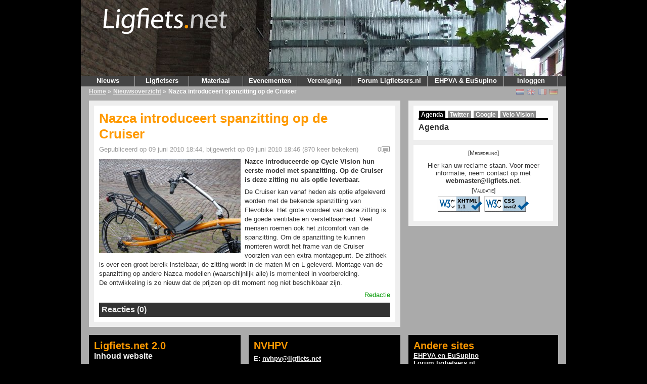

--- FILE ---
content_type: text/html; charset=UTF-8
request_url: https://v2.ligfiets.net/news/3408/nazca-introduceert-spanzitting-op-de-cruiser.html
body_size: 3902
content:
<!DOCTYPE html PUBLIC "-//W3C//DTD XHTML 1.1//EN"
        "http://www.w3.org/TR/xhtml11/DTD/xhtml11.dtd">
<html xmlns="http://www.w3.org/1999/xhtml" xml:lang="nl">
<head>
	<meta http-equiv="content-type" content="text/html; charset=utf-8" />
	<meta name="google-site-verification" content="J2GYqRpcaRTboieJP1pjFuBbV4U78fdOMEVB3AbDMa8" />
	<title>Ligfiets.net | Nazca introduceert spanzitting op de Cruiser</title>
	<link rel="stylesheet" href="/css/screen.css?v=20200424" type="text/css" media="screen" />
	<script type="text/javascript" src="/js/common.js"></script>
	<script type="text/javascript" src="/js/x_core.js"></script>
	<script type="text/javascript" src="/js/lightbox/prototype.js?v=20200424"></script>
	<script type="text/javascript" src="/js/lightbox/scriptaculous.js?load=effects,builder&amp;v=20200424"></script>
	<script type="text/javascript" src="/js/lightbox/lightbox.js?v=20200424"></script>
	<script type="text/javascript" src="/js/comment.js"></script>
	<link rel="stylesheet" href="/css/lightbox.css" type="text/css" media="screen" />
	<!--[if IE 7]>
	<link rel="stylesheet" href="/css/ieonly.css?v=1.9.7-R1107" type="text/css" media="screen" />
	<![endif]-->
	<link rel="alternate" title="Ligfiets.net Nieuws"  type="application/rss+xml" href="/news/rss.xml" />
	<meta property="og:image" content="/uploads/18/04/cruiser-2010-spanzitting.jpeg" />

</head>
<body>
<div id="container">
	<div id="header" style="background: url(/img/bg/headerbg3.jpg), no-repeat scroll right top black;">
		<div id="logo">
			<a href="/"><img src="/img/ligfietsnet.png" alt="Ligfiets.net" /></a>
		</div>
		

		

	</div>
	<div id="menu">
		<ul>
			<li>
				<a class="hide" href="/">Nieuws</a>
				<ul>
					<li>
						<a href="/">Voorpagina</a>
					</li>
					<li>
						<a href="/news">Archief</a>
					</li>
					<li>
						<a href="/news/rss.xml">RSS</a>
					</li>
				</ul>
			</li>
			<li>
				<a class="hide" href="/user/search">Ligfietsers</a>
				<ul>
					<li>
						<a href="/user/search">Profielen</a>
					</li>
				</ul>
			</li>
			<li>
				<a class="hide" href="/company/list">Materiaal</a>
				<ul>
					<li>
						<a href="/product/bike">Fietsen</a>
					</li>
					<li>
						<a href="/product/accessory">Accessoires</a>
					</li>
					<li>
						<a href="/advertisement">Advertenties</a>
					</li>
					<li>
						<a href="/company">Bedrijven</a>
					</li>
					<li>
						<a href="/homebuild">Zelfbouwers</a>
					</li>
				</ul>
			</li>
			<li>
				<a class="hide" href="/event">Evenementen</a>
				<ul>
					<li><a href="/ligfietsroutenl">LigfietsrouteNL</a></li>
					<li>
						<a href="/event">Agenda</a>
					</li>
					<li>
						<a href="/commissie/cyclevision.html">Cycle Vision</a>
					</li>
				</ul>
			</li>
<!-- 			<li>
				<a class="hide" href="/wiki">Informatie</a>
				<ul>
					<li>
						<a href="/faq">FAQ</a>
					</li>
					<li>
						<a href="/dictionary">Woordenboek</a>
					</li>
					<li>
						<a href="/help.html">Hulp</a>
					</li>
					<li>
						<a href="/wiki/Literatuur">Literatuur</a>
					</li>
				</ul>
			</li> -->
			<li>
				<a class="hide" href="/nvhpv.html">Vereniging</a>
				<ul>
					<li>
						<a href="/nvhpv.html">NVHPV</a>
					</li>
					<li>
						<a href="/ledenform.html">Lid worden</a>
					</li>
					<li>
						<a href="/clubs">Clubs</a>
					</li>
					<li>
						<a href="/commissies">Commissies</a>
					</li>
					<li>
						<a href="/ligfietsen.html">Ligfiets&amp;</a>
					</li>
					<li>
						<a href="/vacatures.html">Vacatures</a>
					</li>
				</ul>
			</li>
			<li>
				<a id="ligfietsers" href="https://www.ligfietsers.nl" target="_blank" style="width: 150px">Forum Ligfietsers.nl</a>
			</li>
			<li>
				<a id="ehpva" href="https://ehpva.org" target="_blank" style="width:150px">EHPVA&nbsp;&amp;&nbsp;EuSupino</a>
			</li>
			<li>
								<a class="hide" href="https://v2.ligfiets.net/user/login">Inloggen</a>
				<ul>
					<li><a href="https://v2.ligfiets.net/user/login">Log in</a></li>
					<li><a href="https://v2.ligfiets.net/user/register">Registreer</a></li>
																		</ul>
			</li>
		</ul>
	<div class="push"></div>
	</div>
	<div id="crumbtrail">
	<ul>
	<li>
		<a href="/">Home</a>	 &raquo; </li>
	<li>
		<a href="/news?year=2010">Nieuwsoverzicht</a>	 &raquo; </li>
	<li class="current">
		Nazca introduceert spanzitting op de Cruiser	</li>
	</ul>
	<span class="float-right">
	<span><a href="https://www.ligfiets.net/news/3408/nazca-introduceert-spanzitting-op-de-cruiser.html"><img class="icon flag_unselected" src="/img/flags/nl.png" title="Nederlands" alt="Nederlands" /></a></span>
	<span><a href="https://en.ligfiets.net/news/3408/nazca-introduceert-spanzitting-op-de-cruiser.html"><img class="icon flag_unselected" src="/img/flags/gb.png" title="English" alt="English" /></a></span>
	<span><a href="https://fr.ligfiets.net/news/3408/nazca-introduceert-spanzitting-op-de-cruiser.html"><img class="icon flag_unselected" src="/img/flags/fr.png" title="Français" alt="Français" /></a></span>
	<span><a href="https://de.ligfiets.net/news/3408/nazca-introduceert-spanzitting-op-de-cruiser.html"><img class="icon flag_unselected" src="/img/flags/de.png" title="Deutsch" alt="Deutsch" /></a></span>
	</span>
	</div>
	<div id="content">
<div id="main">
	<div class="main_content">
	<div id="article">
	<div class="tools">
		<span class="toolsCaption">
			Gereedschap		</span>
							</div>
	
	<h1>Nazca introduceert spanzitting op de Cruiser</h1>
	<p class="published">
	Gepubliceerd op 09 juni 2010 18:44, bijgewerkt op 09 juni 2010 18:46 
	(870 keer bekeken) <a id="article_comment_link" href="#comments">0<img class="icon" src="/img/icons/comment.png" title="Reacties" alt="Reacties" /></a>

	</p>
			<div class="main_image"><a href="/uploads/18/04/cruiser-2010-spanzitting.jpeg" rel="lightbox.3408" ><img src="/thumbnails/18/04/th/280/cruiser-2010-spanzitting.jpeg" /></a></div>
		<p class="first">
	Nazce introduceerde op Cycle Vision hun eerste model met spanzitting. Op de Cruiser is deze zitting nu als optie leverbaar.	</p>
	<p>
De Cruiser kan vanaf heden als optie afgeleverd worden met de bekende spanzitting van Flevobike. Het grote voordeel van deze zitting is de goede ventilatie en verstelbaarheid. Veel mensen roemen ook het zitcomfort van de spanzitting. Om de spanzitting te kunnen monteren wordt het frame van de Cruiser voorzien van een extra montagepunt. De zithoek is over een groot bereik instelbaar, de zitting wordt in de maten M en L geleverd. Montage van de spanzitting op andere Nazca modellen (waarschijnlijk alle) is momenteel in voorbereiding.<br />
De ontwikkeling is zo nieuw dat de prijzen op dit moment nog niet beschikbaar zijn.
</p>	<p class="author">
		<a href="mailto:redactie@ligfiets.net">Redactie</a>
		</p>
	<div class="push"></div>
	</div>
    <script type="text/javascript">
editCommentControllerName = 'news';
</script>
    <a name="comments"></a>
    <div id="comments">
        		        <h2>Reacties (0)</h2>
                            </div>
        
	</div>
</div>
<!-- count visits -->
<script type="text/javascript">
    document.write(unescape("%3Cscript src='/visit/add?item=news&amp;id=3408&amp;rand=" + Math.random() + "'%3E%3C/script%3E"));
</script>

<div id="sidebar">
<div class="side_content">

<script type="text/javascript" src="/js/tabbedcontent.js"></script>
<script type="text/javascript">
	var activeTabs = {
		'news' : 1
	};
</script>

<div class="tab">
<ul class="tab">
<li>
<a id="tabnewslink1" class="tabactive" onclick="changeTab('news', 1); return false;" href="">Agenda</a>
</li>
<li>
<a id="tabnewslink2" class="tabactive" onclick="changeTab('news', 2); return false;" href="">Twitter</a>
</li>
<li>
<a id="tabnewslink3" class="tabactive" onclick="changeTab('news', 3); return false;" href="">Google</a>
</li>
<li>
<a id="tabnewslink4" class="tabactive" onclick="changeTab('news', 4); return false;" href="">Velo Vision</a>
</li>
</ul>
</div>
<div id="tabnewslayer1" class="tabbox" style="display: block;">
    <h3><a href="/agenda">Agenda</a></h3>
<ul class="eventsSmall">
</ul>
</div>
<div id="tabnewslayer2" class="tabbox" style="display: block;">
<a class="twitter-timeline"  href="https://twitter.com/search?q=%23ligfiets+OR+%23velomobiel+OR+ligfiets+OR+velomobiel"  data-widget-id="346962588795555840">Tweets</a>
<script>!function(d,s,id){var js,fjs=d.getElementsByTagName(s)[0],p=/^http:/.test(d.location)?'http':'https';if(!d.getElementById(id)){js=d.createElement(s);js.id=id;js.src=p+"://platform.twitter.com/widgets.js";fjs.parentNode.insertBefore(js,fjs);}}(document,"script","twitter-wjs");</script>

</div>
<div id="tabnewslayer3" class="tabbox" style="display: block;">
    </div>
<div id="tabnewslayer4" class="tabbox" style="display: block;">
    </div>
<script type="text/javascript">clearLayers('news', 2, 4);</script>
</div>
<div class="side_content">
<div id="banners">


<!-- reclame voor banner -->
<h2>[Mededeling]</h2>
<div><p>Hier kan uw reclame staan. Voor meer informatie, neem contact op met <a href="mailto:webmaster@ligfiets.net">webmaster@ligfiets.net</a>.</p></div>
<h2>[Validatie]</h2>
<div>
	<a href="http://validator.w3.org/check?uri=referer"><img src="/img/validation/valid-xhtml11-blue.png" 
	alt="Valid XHTML 1.1" height="31" width="88" /></a>
	<a href="http://jigsaw.w3.org/css-validator/check/referer"><img style="width:88px;height:31px"
	src="/img/validation/valid-css2-blue.png" alt="Valid CSS!" /></a>
</div>
</div>
</div>
</div>
<div class="push"></div>
<div id="bottom">
	<div class="bottom_content_left">
		<h2>Ligfiets.net 2.0</h2>
		<h3>Inhoud website</h3>
		 <p><strong>E:</strong> <a href="mailto:redactie@ligfiets.net">redactie@ligfiets.net</a></p>
		<h3>Techniek website</h3>
		 <p><strong>E:</strong> <a href="mailto:webmaster@ligfiets.net">webmaster@ligfiets.net</a></p>
	</div>
	<div class="bottom_content_left">
		<h2>NVHPV</h2>
		<p><strong>E:</strong> <a href="mailto:nvhpv@ligfiets.net">nvhpv@ligfiets.net</a><br />
		<strong>KvK:</strong> 40259675<br />
		<a href="/nvhpv.html">Meer informatie</a><br />
		<a href="/nvhpv.html#lidmaatschap">Lid worden en opzeggen</a><br />
		</p>
	</div>
	<div class="bottom_content_right">
		<h2>Andere sites</h2>
		<a href="https://ehpva.org">EHPVA en EuSupino</a><br/>
		<a href="https://ligfietsers.nl">Forum ligfietsers.nl</a><br>
		<a href="http://www.intercityfietser.nl/">Intercityfietser</a></p>
	</div>
</div>
<!--PageCacheId:News3408-->	</div>
	<div id="footer">
		<div class="copyright">
			<p class="last">
				&copy; Copyright 2009-2025 NVHPV. Alle rechten voorbehouden.
			</p>
		</div>
	</div>
</div>

<!-- Matomo -->
<script type="text/javascript">
  var _paq = _paq || [];
  /* tracker methods like "setCustomDimension" should be called before "trackPageView" */
  _paq.push(['trackPageView']);
  _paq.push(['enableLinkTracking']);
  (function() {
    var u="//analytics.ligfiets.net/";
    _paq.push(['setTrackerUrl', u+'piwik.php']);
    _paq.push(['setSiteId', '1']);
    var d=document, g=d.createElement('script'), s=d.getElementsByTagName('script')[0];
    g.type='text/javascript'; g.async=true; g.defer=true; g.src=u+'piwik.js'; s.parentNode.insertBefore(g,s);
  })();
</script>
<!-- End Matomo Code -->

<!-- Begin Google Analytics code -->
<script type="text/javascript">
var gaJsHost = (("https:" == document.location.protocol) ? "https://ssl." : "http://www.");
document.write(unescape("%3Cscript src='" + gaJsHost + "google-analytics.com/ga.js' type='text/javascript'%3E%3C/script%3E"));
</script>
<script type="text/javascript">
try {
	var pageTracker = _gat._getTracker("UA-15316786-2");
	pageTracker._setDomainName(".ligfiets.net");
	pageTracker._trackPageview();
} catch(err) {}</script>
<!-- End Google Analytics code -->


</body>
</html>



--- FILE ---
content_type: text/css
request_url: https://v2.ligfiets.net/css/screen.css?v=20200424
body_size: 6212
content:
/*

	File: screen.css
	Media: screen
	Copyright: (c) 2009-2010
	Author: Marcel van Eijk
	Organisation: NVHPV


/* Reset Defaults
--------------------------------------------------------------------------------------- */

html, body, div, span, applet, object, iframe, h1, h2, h3, h4, h5, h6, p, blockquote, pre, a, abbr, acronym, address, big, del, dfn, font, img, ins, kbd, q, s, samp, strike, sub, sup, tt, var, dl, dt, dd, ol, ul, li, fieldset, form, label, legend, table, caption, tbody, tfoot, thead, tr, th, td
{
	margin: 0;
	padding: 0;
	border: 0;
	outline: 0;
	font-weight: inherit;
	font-style: inherit;
	font-family: inherit;
	vertical-align: baseline;
}

pre,code {font-family:monospace;}

sup { vertical-align: super; }
sub { vertical-align: sub; }

:focus { outline: 1px; }
ul
{
	list-style: square;
	list-style-position: outside;
	margin-left: 17px;
}

/*
ul ul
{
	list-style: square;
	list-style-position: outside;
	margin-left: 15px;
}
*/

ol
{
	list-style-position: outside;
	margin-left: 2em;;
}

table
{
	border-collapse: separate;
	border-spacing: 0;
}

caption, th, td
{
	text-align: left;
	font-weight: normal;
}

blockquote:before, blockquote:after, q:before, q:after { content: ""; }
blockquote, q
{
	quotes: "" "";
	margin: 5px;
	padding: 5px 0pt 5px 47px;
	background: #fcfcfc url(/img/quote.png) no-repeat 9px 9px;
	border: 1px solid #dddddd;
	display: block;
	overflow: auto;
}
}

/* Basic Selectors
--------------------------------------------------------------------------------------- */

html { height: 100%; }

body
{
	color: #eee;
	height: 100%;
	font-family: -apple-system, BlinkMacSystemFont, "Segoe UI", Roboto, Oxygen-Sans, Ubuntu, Cantarell, "Helvetica Neue", sans-serif, "Apple Color Emoji", "Segoe UI Emoji", "Segoe UI Symbol";
	font-size: 13px;
	font-style: normal;
	font-variant: normal;
	font-weight: normal;
	background-color: black;
/*	background-image: url(../img/bg/lystafyr.jpg);
	background-repeat: no-repeat;
	background-position: top center; */
}

body#iframe {
	background-color: transparent;
}

h1
{
	font-size: 200%;
	font-weight: bold;
	margin-bottom: 5px;
}

h2
{
	font-size: 150%;
	font-weight: bold;
}

h3
{
	font-size: 120%;
	font-weight: bold;
}

h4
{
	font-size: 110%;
	font-weight: bold;
}

h5,h6
{
	font-size: 105%;
	font-weight: bold;
}

p
{
	line-height: 1.2em;
	margin: 6px 0;
}

blockquote
{
	padding: 0 8px 0 8px;
	border: 1px solid #333;
}

.align-left { text-align: left; }
.align-center { text-align: center; }
.align-right { text-align: right; }
.float-left { float: left; }
.float-right { float: right; }
.float-none { float: none; }
.clear-left { clear: left; }
.clear-right { clear: right; }
.push { clear: both; }
.hide { display: none; }

.overflow
{
	width: 100%;
	overflow: hidden;
}

p.btn
{
	margin-top: 20px;
	margin-bottom: 0;
}

p.last { margin-bottom: 0; }

/* Forms
--------------------------------------------------------------------------------------- */

form
{
	width: 100%;
	margin: 0;
	padding: 0;
}

fieldset
{
	margin: 4px 0 4px;
	padding: 4px;
	border: 1px solid #888;
	background-color: #eee;
	clear: both;
	line-height: 1em;
}

.iframe {margin: 0; }

.iframe_image
{
	float: left;
	clear: left;
	display: inline;
	margin: 4px 8px 4px 0;
}

.headless {margin: 0; padding: 5px; }

.headless_image
{
	float: left;
	clear: left;
	display: inline;
	margin: 4px 8px 4px 0;
}

table.brandtable
{
	width: 100%;
	border-spacing: 2px;
}

table.brandtable tr th
{
	font-weight: bold;
}

fieldset legend
{
	color: #888;
	font-weight: bold;
}

form .required {font-weight: bold;}

form input, form textarea, form select
{
	display: inline;
	width: auto;
	margin: 4px 0 0 0;
}

form textarea { overflow: auto; }

form input[type=text], form input[type=password], form textarea
{
	font-family: Monaco, "Courier New", Courier, fixed-width;
	border: 1px solid #bbb;
	background-color: #fff;
	color: #111;
	padding: 0;
	font-size: 100%;
}


form textarea { height: 12em; width: 430px; }

form textarea.small { height: 6em; }

form textarea.xsmall { height: 6em; width: 240px; }

form textarea.large { height: 24em; }

form input[type=text], form input[type=password] { width: 240px; }
form input.large { width: 430px }
form input.small { width: 120px }


form dl {  /*font-size: 89%;*/ }

form dt {
  clear: both;
  float:left;
  width: 100px;
  overflow: hidden;
  padding: 4px 0 2px 0;
  text-align: right;
}

form dd#stuffs-element dt {
  width: 280px;
}

form dd {
  float: left;
  margin: 0 0 8px 0;
  padding-left: 6px;
  display: inline;
}

form dt.topDescription {
	padding-bottom: 0;
}

form dd.topDescription {
	padding-bottom: 0;
	margin-bottom: 0;
}


form p.description {text-align: left; line-height: 1.2em; }

input#exampleButton {float: right;}

div.example h2 { float: left;}

#main div.example h2,
#main div.original h2
{
	font-variant: small-caps;
	color: #888;

}

div.example p { clear: both;}

form ul.errors
{
	list-style: none;
}

form ul.errors li
{
	color: #f00;
}

form.articleForm .errormsg {
	color: #f00;
	margin-left: 90px;
}

form a.original { display: none; }

/* Links
--------------------------------------------------------------------------------------- */

a
{
	color: inherit;
	font-weight: bold;
	text-decoration: none;
}

a:hover
{
	color: #f90;
	text-decoration: underline;
}

a:active { color: #f90; }

#main p a, #main li a
{
	color: #090;
	font-weight: inherit;
	text-decoration: none;
}

#main p a:hover, #main li a:hover
{
	color: #f90;
	text-decoration: underline;
}

#main p a:active, #main li a:active { color: #f90; }

/*
Structural Selectors
--------------------------------------------------------------------------------------- */

#container
{
	width: 960px;
	margin: 0 auto;
	background: transparent;
	padding: 0;
}

#header
{
	width: 960px;
	min-height: 150px;
	margin: 0 auto;
	padding: 0;
	background: #444;
	color: #eee;
	overflow: hidden;
	background-repeat: no-repeat;
	background-position: top right;

}

#content
{
	width: 960px;
	margin: 0 auto;
	padding: 0;
	background: #aaa;
	color: #eee;
}

#headlesscontent
{
	width: 100%;
	margin: 0 auto;
	padding: 0px;
	background: #eee;
	color: #333;
}

#iframecontent
{
	width: 100%;
	height: 100%;
	margin: 0 auto;
	padding: 0px;
	background: #eee;
	color: #333;
}

#main
{
	width: 616px;
	padding: 0;
	float: left;
	display: inline;
	margin: 8px 8px 16px 16px;
	background: #eeeeee;
	color: #333;
}

#sidebar
{
	width: 296px;
	padding: 0;
	float: right;
	display: inline;
	margin: 8px 16px 16px 8px;
	background: #eee;
	color: #333;
}

#bottom
{
	width: 960px;
	padding: 0px;
	overflow: hidden;
	/*background: #aaa;*/
	color: #eee;
}

#footer
{
	width: 928px;
	margin: 0 auto;
	padding: 10px;
	color: #ccc;
	overflow: hidden;
	background: transparent;
}

/* Header Layout
--------------------------------------------------------------------------------------- */

#banner, #logo
{
	float: left;
	display: inline;
	margin: 10px;
}

#header_right
{
	width: 160px;
	float: right;
	display: inline;
	overflow: hidden;
	background: black;
	background: rgba(0,0,0,0.6);
	padding: 5px;
	margin: 5px;
}

#banner.small, #logo.small
{
	margin: 0 0 0 10px;
}

#header_right.small
{
	padding: 0 5px 0 5px;
	margin: 0 5px 0 5px;
}

#headlink {
	clear: both;
	margin: 0;
	padding: 0;
	height: 105px;
}

#header_right p { font-size: 89%; }

#header_right img
{
	float: right;
	overflow: hidden;
}

#menu
{
	width: 960px;
	margin: 0 auto;
	background: #444;
}

#menu ul li a, #menu ul li a:visited
{
	display: block;
	text-decoration: none;
	width: 106px;
	height: 21px;
	text-align: center;
	color: #fff;
	border-right: 1px solid #aaa;
	background: #444;
	line-height: 20px;
	overflow: hidden;
}

#menu ul li a#ehpva, #menu ul li a#ehpva:visited{
	width: 130px;
}

#menu ul
{
	padding: 0;
	margin: 0;
	list-style: none;
}

#menu ul li
{
	float: left;
	position: relative;
	z-index: 1;
}

#menu ul li ul { display: none; }

#menu ul li:hover a
{
	color: #fff;
	background: #000;
}

#menu ul li:hover ul
{
	display: block;
	position: absolute;
	top: 21px;
	left: 0;
	width: 105px;
}

#menu ul li:hover ul li a.hide
{
	background: #fff;
	color: #444;
}

#menu ul li:hover ul li:hover a.hide
{
	background: #fff;
	color: #444;
}

/*#menu ul li:hover ul li ul { display: none; }*/

#menu ul li:hover ul li a
{
	display: block;
	background: #ccc;
	color: #444;
}

#menu ul li:hover ul li a:hover
{
	background: #fff;
	color: #444;
}

/*#menu ul li:hover ul li:hover ul
{
	display: block;
	position: absolute;
	left: 105px;
	top: 0;
}

#menu ul li:hover ul li:hover ul.left { left: -105px; }
*/

#crumbtrail
{
	width: 928px;
	background: #aaa;
	color: #eee;
	margin: 0;
	padding: 4px 16px 0 16px;
	overflow: auto;
	font-weight: bold;
}

#crumbtrail a { text-decoration: underline; }

#crumbtrail ul
{
	padding: 0;
	margin: 0;
	list-style: none;
}

#crumbtrail li
{
	float: left;
	position: relative;
	display: inline;
	padding: 0 4px  0 0;
	margin: 0;
	font-size: 89%;
}

#crumbtrail li.current
{
	color: #fff;
}

#actions
{
	width: 960px;
	background: #aaa;
}

.flag_unselected
{
	opacity:0.4;
}

/* Side Banners
--------------------------------------------------------------------------------------- */

#banners
{
	text-align: center;
}

#banners h2
{
	font-size: 89%;
	font-variant: small-caps;
	font-weight: normal;
	text-transform: none;
	letter-spacing: normal;
	padding-bottom: 5px;
	border: 0;
}

#banners img {margin-bottom: 5px; }


/* Icons
Solid versions are in /img/bitcons
Transparent versions in /img/clearbits
--------------------------------------------------------------------------------------- */

img.icon { margin: 1px; padding: 0; }

/* Messages and stuff
--------------------------------------------------------------------------------------- */

.errormsg
{
	background-image: url(/img/icons/error.png);
	background-repeat: no-repeat;
	background-position: left;
	padding-left: 18px;
	min-height: 16px;
	color: red;
	padding-top: 5px;
	padding-bottom: 5px;
	font-size: 120%;
}

.okmsg
{
	padding-left: 18px;
	background-image: url(/img/icons/ok.png);
	background-repeat: no-repeat;
	background-position: left;
	height: 16px;
}

.visits
{
	font-size: 89%;
	color: #999;
}

.not_found
{
	font-size: 89%;
	color: #999;
}
div.not_found
{
	margin: 5px;
}


/* Paginator
--------------------------------------------------------------------------------------- */

.paginator
{
	font-size: 89%;
	background: #CCC;
	padding: 1px 4px 1px 4px;
}

.paginator .disabled { color: #999;}

.paginator .current { color: #FF9900; background-color: #fff; }

/* Select-image
--------------------------------------------------------------------------------------- */

.selectimageList .relevance
{
	background-color: #FF9900;
	color: #fff;
}

/* Main Layout
--------------------------------------------------------------------------------------- */

#main h2, #main h3, #main h4, #main h5, #main h6 { color: #000; }
#main h1 { color: #F90; }


.module
{
	padding: 16px;
	background: #ffffff;
	border: 1px solid #dddddd;
}

.h3_title { margin-bottom: 10px; }

.main_content
{
	width: 576px;
	margin: 10px;
	padding: 10px;
	overflow: auto;
	background: #ffffff;
}

.main_content p
{
	line-height: 1.4em;
	text-align: left;
}

.main_content p.byline { color: silver; }

.main_content p.caption
{
	color: #000;
	font-size: 89%;
	text-align: left;
}

.smallColumn
{
	float: left;
	width: 268px;
	margin: 10px;
	padding: 10px;
	overflow: auto;
	background: #ffffff;
}


.left_panel
{
	width: 48%;
	float: left;
	display: inline;
}

.right_panel
{
	width: 48%;
	float: right;
	display: inline;
}

.main_image
{
	float: left;
	clear: left;
	display: inline;
	margin: 4px 8px 4px 0;
	min-width: 200px;
	max-width: 280px;
	overflow: hidden;
	text-align: center;
}

.main_image_right
{
	float: right;
	clear: right;
	display: inline;
	margin: 4px 0px 4px 8px;
	min-width: 200px;
	max-width: 280px;
	text-align: center;
}

/* Frontpage
______________________________________________________________________________________ */

#frontpage .image_right
{
	float: right;
	clear: left;
	display: inline;
	margin: 4px 0px 4px 8px;
	min-width: 150px;
	max-width: 280px;
	overflow: hidden;
	text-align: center;
}

#frontpage .image_left
{
	float: left;
	clear: left;
	display: inline;
	margin: 4px 8px 4px 0;
	min-width: 150px;
	max-width: 280px;
	overflow: hidden;
	text-align: center;
}


#frontpage .article
{
	clear: left;
	float: left;
	width: 576px;
	padding: 20px 0px;
	margin-bottom: 5px;
/* 	border-bottom: 1px solid #aaa; */
}

#frontpage h1
{
	border-bottom: 1px solid #aaa;
}

#frontpage p.published {color: #999; }

#frontpage p.more {color: #999; }

/* News & Articles
______________________________________________________________________________________ */

#article pre {
	margin: 6px 0;
}

div#article dt
{
  clear: both;
  float:left;
  width: 100px;
  overflow: hidden;
  text-align: right;
}

div#article dd
{
  float: left;
  margin: 0 0 8px 0;
  padding-left: 6px;
  display: inline;
}

#article a#article_comment_link {
	color: inherit;
	text-decoration: none;
	display: block;
	float: right;
}
#article a#article_comment_link img {
	vertical-align: bottom;
}

#article p.first
{
	font-weight: bold;
}

#article p.published, #article p.author { color: #999; }
#article p.author { text-align: right; }

div.tools {
	padding: 3px;
	float: right;
}

div.tools span.toolsCaption {
	visibility: hidden;
	color: #999999;
	font-size: 89%;
	vertical-align: top;
}
div.tools:hover span.toolsCaption { visibility: visible; }
div.tools:hover {
	background: url(/img/000-eee.jpg) repeat-y scroll 0 0 #eee;
}

dl.newsList {margin: 5px 0 5px; overflow: auto; width: 100%;}

dl.newsList dt {padding: 4px 4px 0 0; font-size: 120%; }

dd.newsSummary {font-size: 100%;}

dd.newsSummary.inactive, dl.newsList dt.inactive { color:#aaa; }

dd.newsIcons { float: right; padding-left: 4px;}

dl.newsList_small {margin: 4px 0 4px; overflow: auto; width: 100%;}

dl.newsList_small dt {padding-right: 4px; font-size: 100%; }

dd.newsSummary_small {font-size: 89%; padding-left: 8px; }

dd.newsIcons_small { float: right; padding-left: 4px;}

span.newsDate { color: #999; font-size: 89%; }

/* Company
______________________________________________________________________________________ */

span.companyCapabilities { background-color: #FF9900; color: #fff; font-weight: bold; }

dl.companyList {margin: 4px 0 4px; overflow: auto; width: 100%;}

dl.companyList dt {margin-top: 4px; padding-right: 4px; font-size: 100%; }

dd.companySummary {font-size: 89%; padding-left: 8px; }

dd.companyLocation {font-size: 89%; padding-left: 8px; font-weight: bold;}

dd.companyIcons { float: right; padding-left: 4px;}

dl.companyList dt.obsolete, dl.companyList dd.obsolete { color: #aaa;}

ul.companyFront {}

form#capabilitiesSelector input[type=submit] { vertical-align: top; }

/* Product
______________________________________________________________________________________ */

dl.productList {margin: 4px 0 4px; overflow: auto; width: 100%;}

dl.productList dt {margin-top: 4px; padding-right: 4px; font-size: 100%; }

dd.productSummary {font-size: 89%; padding-left: 8px; }

dd.productIcons { float: right; padding-left: 4px; clear: right;}

ul.productFront {}

div.product p.published { float: left; clear: left; }

ul.productList {list-style: none;}

ul.productList li {font-size: 100%; padding-top: 4px; height: 130px;border-bottom: 1px solid #aaa;}

ul.productList li.first { border-top: 1px solid #aaa; }

ul.productList.collapse { display: none; }

.productList span.brand {font-size:120%}

.productList span.collapse {font-size:89%}

div#product_content h2 { font-size: 120% }

ul.productList li a.comment_link { float: left; margin-left: 1em;}
ul.productList li a.comment_link:hover { text-decoration: none; }

ul.productList li h3 {
	display: inline;
	float: left;
}
ul.productList li p {
	clear: left;
}



ul.productList ul li {font-size: 100%; padding-left: 2em;}

ul.productList li.obsolete { color: #aaa; }
div#product_content h2.obsolete { color: #aaa; }

#main ul.productList li.obsolete a { color: #aaa; }

ul.productList li img
{
	float: right;
	clear: both;
}

ul.productCategoryList li ul {list-style: none;}

ul.productCategoryList li {font-size: 100%; padding-top: 4px; clear: left; height: 90px;}

ul.productCategoryList li h2 { display: inline; }

ul.productSummary { max-width:245px; padding-left: 2em; list-style: none;}

ul.productSummary li { float: left; clear: none; margin: 3px;}


ul.productList.homebuildList { list-style: none; list-style-position: inside; }

ul.productList.homebuildList li { padding-left: 10px; padding-top: auto; height: auto;border-bottom: none; }
ul.productList.homebuildList li a { display:block;}
ul.productList.homebuildList li span { display:block;margin-left: 5px;}


/* Market
______________________________________________________________________________________ */

#market h2 {padding-top: 5px; }

#market .image_right
{
	float: right;
	clear: both;
	display: inline;
	margin: 4px 0px 4px 8px;
	min-width: 150px;
	max-width: 280px;
	overflow: hidden;
	text-align: center;
}

#market .image_left
{
	float: left;
	clear: left;
	display: inline;
	margin: 4px 8px 4px 0;
	min-width: 150px;
	max-width: 280px;
	overflow: hidden;
	text-align: center;
}


#market .advitem
{
	clear: left;
	float: left;
	width: 576px;
	padding: 4px 0 4px 0;
	margin-bottom: 4px;
	border-bottom: 1px solid #aaa;
}

#market p.published {color: #999; }
#market p.more {color: #999; }
#market span.location, #market span.type, #market span.author
{
	color: #999;
	font-variant: small-caps;
	font-weight: normal;
}

#article p.location span { color: #999; font-variant: small-caps;}

/* Event related stuff
______________________________________________________________________________________ */

#event p.first
{
	font-weight: bold;
}

#event p.published, #event p.author { color: #999; }
#event p.author { text-align: right; }

/*dl.eventList {margin: 4px 0 4px; overflow: auto; width: 100%;}

dl.eventList dt {padding-right: 4px; font-size: 100%; }

dd.eventSummary {font-size: 89%; padding-left: 8px; }

dd.eventIcons { float: right; padding-left: 4px;}*/

/* Medium */


table.eventsMedium {
    width: 100%;
    margin: 2px 0 10px 0;
    font-size: 100%;
    line-height: 1.25em;
}

table.eventsMedium tr.month th {
    padding: 5px;
   	color: #eeeeee;
	background-color: #333333;
    font-size: 120%;
    font-weight: bold;
}

/*table.eventsMedium td span.calSheet {
    float: left;
    margin: -17px 0 0 -45px;
    width: 32px;
}*/

table.eventsMedium td {
    padding: 2px 5px 2px 0;
    border-top: 1px solid #ccc;
}

table.eventsMedium td.summary {
    width: 50%;
	padding-left: 31px;
}

table.eventsMedium td.summary span.calSheet {
    float: left;
    display: inline;
    margin-left: -31px;
}

/*table.eventsMedium td.summary a {
    display: block;
    min-height: 45px;
    padding-left: 45px;
    color: #1b1b1b;
    text-decoration: none;
}*/

table.eventsMedium td.location {
    width: 140px;
}

table.eventsMedium td.info {
    width: 110px;
}

table.eventsMedium td.info p {
    font-size: 89%;
    color: #999999;
}

table.eventsMedium a { font-weight: normal; }


/* Small */

ul.eventsSmall
{
	padding: 0;
	list-style-image: none;
	list-style-position: outside;
	list-style-type: none;
}

ul.eventsSmall span.calSheet {
    float: left;
    display: inline;
    margin-left: -31px;
}

ul.eventsSmall li {
	min-height: 28px;
    padding: 5px 5px 5px 31px;
    border-top: 1px solid #fff;
    border-bottom: 1px solid #ccc;
}

.eventsSmall p {
	margin: 0;
	line-height: 1.1em;
}

.eventsSmall .event { font-weight: bold; }

span.calSheet {
    width: 24px;
    display: block;
    text-align: center;
}

span.calSheet span {
    display: block;
    float: left;
    width: 100%;
}

span.calSheet span.month {
    background: #F90;
    border: 1px solid #F90;
    color: #fff;
    text-transform: uppercase;
    line-height: 1.1em;
    font-weight: bold;
    text-align: center;
    height: 9px;
    font-size: 75%;
}

span.calSheet span.day {
	height: 16px;
    background: #fff;
    border: 1px solid #ccc;
    border-top: none;
    color: #000;
    line-height: 1.4em;
    font-weight: bold;
    letter-spacing: -0.1em;
    font-size: 100%;
}

.calSheet_old
{
	opacity:0.4;
}

form dt#stuffs-label {
	width: 10px;
}

/* Tabbed browsing
______________________________________________________________________________________ */

div.tab
{
	margin: 0px;
	padding: 0px;
	border-bottom: 3px solid #000;
}

div.tab ul
{
	margin-left: 1px;
	padding: 0;
}

div.tab ul li
{
	display: inline;
	margin: 0px 1px 0px 0px;
	padding: 0px;
}

div.tab ul li a, div.tab ul li a:visited, #main div.tab ul li a
{
	font-size: 89%;
	color: #fff;
	background-color: #888;
	padding: 2px 4px 1px 4px;
	text-decoration: none;
}

div.tab ul li a:hover
{
	color: #fff;
	background-color: #000;
}

div.tab ul li a.tabactive, div.tab ul li a.tabactive:visited, #main div.tab ul li a.tabactive
{
	background-color: #000;
	color: #fff;
}

div.tab ul li a.rss, div.tab ul li a.rss:visited
{
	padding: 2px 4px 0px 4px;
	margin-left: -4px;
}

div.tabbox
{
	margin-bottom: 6px;
	padding-top: 6px;
}



img.tabimage { margin: 8px 0px 0px 8px; }

/* Comments
______________________________________________________________________________________ */

#register, #registrations, #comments, #comments_form, #comments_form_edit { background: #eeeeee; }

#register h2, #registrations h2, #comments h2, #comments_form h2, #comments_form_edit h2
{
	color: #eeeeee;
	background-color: #333333;
	text-transform: none;
	letter-spacing: normal;
	font-size: 120%;
	padding: 5px;
}

#comments_form textarea, #comments_form_edit textarea {width: 100%; }

#comments_form_edit { display: none; }

.comment { padding: 5px; }

.comment p.author
{
	color: #999;
	text-align: right;
	padding-bottom: 3px;
	border-bottom: solid #333333 1px;
}

.comment_image
{
	float: right;
	clear: right;
	display: inline;
	margin: 4px 0 4px 4px;
	width: 54px;
	overflow: hidden;
	text-align: center;
}

div.comment div.actions {
	clear: right;
	float: right;
}
div.comment div.actions span.actionsCaption {
	visibility: hidden;
	color: #999;
	font-size: 89%;
	vertical-align: top;
}
div.comment div.actions:hover span.actionsCaption { visibility: visible; }
div.comment div.actions:hover {
	background: url(/img/eee-000.jpg) repeat-y scroll 0 0 #fff;
}

div.comment_form_link {
	margin-top: -2em;
	margin-right: 5px;
	color: #eee;
	float: right;
}



.comment_input
{
	margin: 5px 5px 0 5px;
	padding: 5px 5px 0 5px;
}

.comment_verify
{
	margin: 5px;
	padding: 5px;
}

#comments_form .availableUbb,
#comments_form_edit .availableUbb
{
	margin: 0 5px 5px 5px;
	padding: 0 5px 5px 5px;
}

#comment_example_div,
#comment_example_warning,
#comment_edit_example_warning
{
	display:none;
}

#comment_example_content
{
	background: red;
	background: rgba(255,0,0,0.3);
}


/* Sidebar Layout
--------------------------------------------------------------------------------------- */

.side_content h2
{
	padding-bottom: 8px;
	margin: 0;
	border-bottom: 2px solid #e8e8e8;
}

.side_nav
{
	margin-bottom: 16px;
	background: #a4865b;
	width: 212px;
	padding: 6px 16px 6px 16px;
}

.side_nav li
{
	font-size: 1.6em;
	background: transparent url(../images/arrows/arrow_white.gif) 0 50% no-repeat;
	border-bottom: 1px solid #b5986f;
}

.side_nav li a:link, .side_nav li a:visited, .side_nav li a:hover, .side_nav li a:active
{
	display: block;
	width: 93%;
	padding: 6px 0 6px 7%;
	color: #ffffff;
}

.side_nav li.last { border: none; }
#sidebar ul.checklist { padding: 0; margin: 24px 0; }

#sidebar ul.checklist li
{
	padding-left: 28px;
	background: transparent url(../images/icons/icon_check_small.gif) 0 50% no-repeat;
	font-size: 1.4em;
	color: #555555;
	margin-bottom: 6px;
	font-weight: bold;
}

.side_content
{
	width: 256px;
	padding: 10px;
	margin: 10px;
	background: #ffffff;
}

/* Footer Layout
--------------------------------------------------------------------------------------- */

#bottom h2 { color: #F90; }

.bottom_content_left
{
	width: 280px;
	float: left;
	display: inline;
	overflow: hidden;
	background: black;
	height: 188px;
	padding: 10px;
	margin: 0px 0px 16px 16px;
}

.bottom_content_right
{
	width: 276px;
	float: right;
	display: inline;
	overflow: hidden;
	background: black;
	height: 188px;
	padding: 10px;
	margin: 0px 16px 16px 0px;
}



.bottom_module
{
	width: 270px;
	margin-left: 20px;
	float: left;
	display: inline;
	padding: 10px;
	background: black;
	height: 188px;
}

#footer img
{
	float: left;
	display: inline;
	margin-top: 6px;
}

.copyright
{
	width: 100%;
	display: inline;
	margin-top: 6px;
}

.copyright a
{
	font-weight: normal;
	text-decoration: underline;
}

.copyright p
{
	font-size: 89%;
	margin: 0 0 4px 0;
}

.copyright p.last { margin-bottom: 0; }

#bottom a {
	text-decoration: underline;
}

/*
 User
___________________________________________________________________- */
dd + dt{
    margin-top: 10px;
}

dl.userList {margin: 5px 0 5px; overflow: auto; width: 100%;}

dl.userList dt {
  clear: both;
  float:left;
  width: 60px;
  overflow: hidden;
  padding: 4px 0 2px 0;
  text-align: right;
}

dl.categories dt {
	clear: none;
}

/*dl.userList dt {float: left; clear: left; padding: 4px 4px 0 0; font-size: 120%; }*/

dd.userSummary {font-size: 100%; padding-left: 8px; }

dd.userListName { float: left; padding: 4px 0 4px 4px; font-size: 120%;}

.availableUbb {  width: 430px;}

ul.userlist {
	list-style: none;
}
ul.userlist li {
	margin: 2px;
	float: left;
}

/* Organisation */

div.orgContainer p.first
{
	font-weight: bold;
}

div.orgContainer .main_image
{
	float: left;
	clear: left;
	display: block;
	margin: 4px 8px 4px 0;
	text-align: center;
	max-width: none;
	min-width: none;
}

div.homebuildProject .main_image
{
	float: none;
	margin: 8px auto;
	clear: both;
	display: block;
	/*margin: 4px 8px 4px 0;*/
	text-align: center;
	max-width: none;
	min-width: none;
}

form#categoriesSelector div {
	margin-right: 5px;
	float: left;
}

form#categoriesSelector div.push {
	float: none;
	clear: both;
}

/*  page */

div.page_container .main_image
{
	min-width: 0;
	max-width: none;
}

div.submenu ul {
list-style: square outside none;
margin-left: 0; padding-left: 1.5em;
}

div.submenu ul li.current ul li a {
	color: inherit;
}

div.submenu ul li.current a,
div.submenu h3 a.current
{
	color: #090;
}

table.data {
	border-collapse:collapse;
}

table.data, table.data th, table.data td {
	border: 1px solid #bbb;
	padding: 2px 3px 2px 3px;
}

table.data {
	border-collapse:collapse;
}

table.noborder, table.noborder th, table.noborder td {
	border: 0;
	padding: 0;
}

table.data th,
table.data thead td {
	font-weight: bold;
}

table.data caption {
	font-size: 150%;
	font-weight: bold;
}

/*shopping cart
-----------------------------------------------------------------*/

.table_cart {
	width: 100%;
	margin-bottom: 10px;
}
.table_cart thead tr td {
	font-weight: bold;
	border-bottom: solid 1px #CCC;
}
.table_cart tr td {
	padding-bottom: 3px;
}
.cart_quantity,
.cart_amount {
	width: 50px;
}
.cart_quantity {
	text-align: center;
}
.cart_amount {
	text-align: right;
}
.table_cart tfoot tr td {
	font-weight: bold;
	border-top: solid 1px #CCC;
}

.cart_total {
	float: right;
	text-align: right;
	font-weight: bold;
}

#shoppingcart
{
	width: 160px;
	float: right;
	clear: right;
	display: inline;
	overflow: hidden;
	background: black;
	background: rgba(0,0,0,0.6);
	padding: 5px;
	margin: 5px;
}

#shoppingcart p {
	font-size: 89%;
}

dl.show_order dd {
    float:left;
}
dl.show_order dt {
    float: left;
    clear: both;
    font-weight: bold;
    width: 120px;
}
dl.show_order{
    margin: 10px 0;
    padding: 10px 0;
    clear: both;
}

ul#faqCategoryList,
ul#faqList
{
	list-style-type: none;
	padding: 0px;
	margin: 0px;
}

ul#faqCategoryList li
{
	background-image: url('/img/icons/folder.gif');
	background-repeat: no-repeat;
	background-position: 0px 0px;
	padding-left: 16px;
	padding-bottom: 7px;
	padding-top: 3px;
}

ul#faqList li
{
	background-image: url('/img/icons/question.png');
	background-repeat: no-repeat;
	background-position: 0px 0px;
	padding-left: 18px;
	padding-bottom: 7px;
	padding-top: 2px;
}

/* payment */

#betaal_link {
	font-size: 130%;
	font-weight: bold;
	text-decoration: underline;
}


--- FILE ---
content_type: application/javascript
request_url: https://v2.ligfiets.net/js/tabbedcontent.js
body_size: 281
content:
//tabbed content

function clearLayers(type, start, end)
{
for (id=start; id<=end; id++)
{
	link = xGetElementById('tab'+type+'link'+id);
	link.className = '';
	layer = xGetElementById('tab'+type+'layer'+id);
	layer.style.display = 'none';
}
} //function clearLayers

function changeTab(type, id)
{
	if (id!=activeTabs[type]) {
		link = xGetElementById('tab'+type+'link'+id);
		link.className = 'tabactive';
		oldlink = xGetElementById('tab'+type+'link'+activeTabs[type]);
		oldlink.className = '';
		layer = xGetElementById('tab'+type+'layer'+id);
		layer.style.display = 'block';
		oldLayer = xGetElementById('tab'+type+'layer'+activeTabs[type]);
		oldLayer.style.display = 'none';
	}
	activeTabs[type] = id;
} //function changeTab
